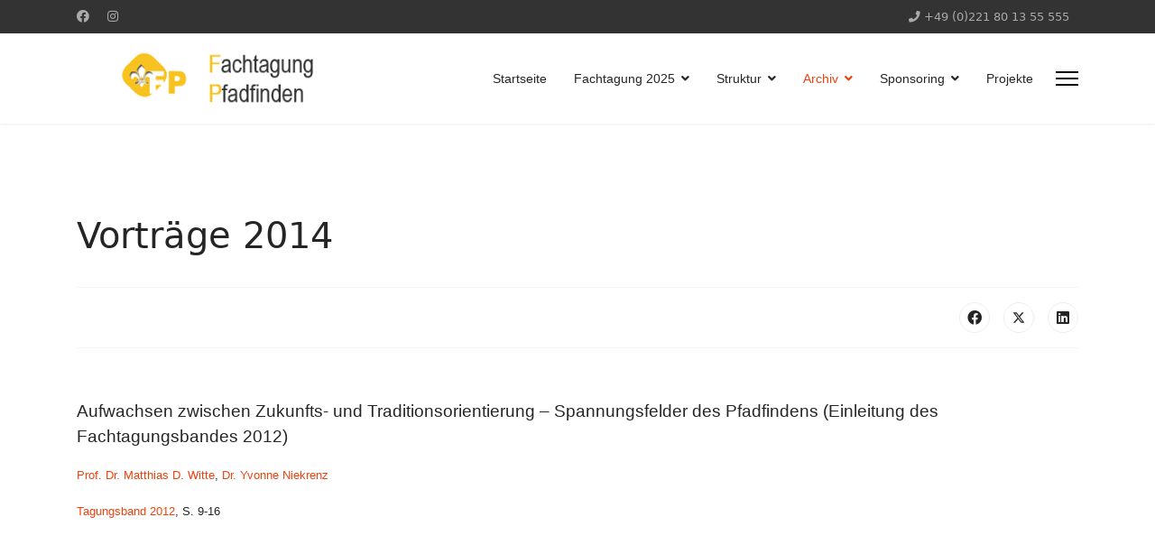

--- FILE ---
content_type: text/html; charset=utf-8
request_url: https://www.pfadfinder-fachtagung.de/index.php/archiv/vortraege/2014/243-aufwachsen-zwischen-zukunfts-und-traditionsorientierung
body_size: 24612
content:

<!doctype html>
<html lang="de-de" dir="ltr">
	<head>
		
		<meta name="viewport" content="width=device-width, initial-scale=1, shrink-to-fit=no">
		<meta charset="utf-8">
	<meta name="author" content="Carola Gassen">
	<meta name="generator" content="Helix Ultimate - The Most Popular Joomla! Template Framework.">
	<title>Aufwachsen zwischen Zukunfts- und Traditionsorientierung – Spannungsfelder des Pfadfindens (Einleitung des Fachtagungsbandes 2012)</title>
	<link href="/images/favicon.ico" rel="icon" type="image/vnd.microsoft.icon">
<link href="/media/vendor/joomla-custom-elements/css/joomla-alert.min.css?0.2.0" rel="stylesheet" />
	<link href="/templates/shaper_helixultimate/css/bootstrap.min.css" rel="stylesheet" />
	<link href="/plugins/system/helixultimate/assets/css/system-j4.min.css" rel="stylesheet" />
	<link href="/media/system/css/joomla-fontawesome.min.css?2e47bcc4c8c3dba1e2c519928f795ae4" rel="stylesheet" />
	<link href="/templates/shaper_helixultimate/css/template.css" rel="stylesheet" />
	<link href="/templates/shaper_helixultimate/css/presets/preset2.css" rel="stylesheet" />
	<style>.sp-megamenu-parent > li > a, .sp-megamenu-parent > li > span, .sp-megamenu-parent .sp-dropdown li.sp-menu-item > a{font-family: 'Arial', sans-serif;text-decoration: none;}
</style>
	<style>.menu.nav-pills > li > a, .menu.nav-pills > li > span, .menu.nav-pills .sp-dropdown li.sp-menu-item > a{font-family: 'Arial', sans-serif;text-decoration: none;}
</style>
	<style>.logo-image {height:80px;}.logo-image-phone {height:80px;}</style>
	<style>@media(max-width: 992px) {.logo-image {height: 36px;}.logo-image-phone {height: 36px;}}</style>
	<style>@media(max-width: 576px) {.logo-image {height: 36px;}.logo-image-phone {height: 36px;}}</style>
<script src="/media/vendor/jquery/js/jquery.min.js?3.7.1"></script>
	<script src="/media/legacy/js/jquery-noconflict.min.js?647005fc12b79b3ca2bb30c059899d5994e3e34d"></script>
	<script type="application/json" class="joomla-script-options new">{"data":{"breakpoints":{"tablet":991,"mobile":480},"header":{"stickyOffset":"10"}},"joomla.jtext":{"ERROR":"Fehler","MESSAGE":"Nachricht","NOTICE":"Hinweis","WARNING":"Warnung","JCLOSE":"Schlie\u00dfen","JOK":"OK","JOPEN":"\u00d6ffnen"},"system.paths":{"root":"","rootFull":"https:\/\/www.pfadfinder-fachtagung.de\/","base":"","baseFull":"https:\/\/www.pfadfinder-fachtagung.de\/"},"csrf.token":"3963e8420c3737afcd042c09f3cf3c69"}</script>
	<script src="/media/system/js/core.min.js?ee06c8994b37d13d4ad21c573bbffeeb9465c0e2"></script>
	<script src="/media/vendor/bootstrap/js/bootstrap-es5.min.js?5.3.2" nomodule defer></script>
	<script src="/media/system/js/showon-es5.min.js?0e293ba9dec283752e25f4e1d5eb0a6f8c07d3be" defer nomodule></script>
	<script src="/media/system/js/messages-es5.min.js?c29829fd2432533d05b15b771f86c6637708bd9d" nomodule defer></script>
	<script src="/media/vendor/bootstrap/js/alert.min.js?5.3.2" type="module"></script>
	<script src="/media/vendor/bootstrap/js/button.min.js?5.3.2" type="module"></script>
	<script src="/media/vendor/bootstrap/js/carousel.min.js?5.3.2" type="module"></script>
	<script src="/media/vendor/bootstrap/js/collapse.min.js?5.3.2" type="module"></script>
	<script src="/media/vendor/bootstrap/js/dropdown.min.js?5.3.2" type="module"></script>
	<script src="/media/vendor/bootstrap/js/modal.min.js?5.3.2" type="module"></script>
	<script src="/media/vendor/bootstrap/js/offcanvas.min.js?5.3.2" type="module"></script>
	<script src="/media/vendor/bootstrap/js/popover.min.js?5.3.2" type="module"></script>
	<script src="/media/vendor/bootstrap/js/scrollspy.min.js?5.3.2" type="module"></script>
	<script src="/media/vendor/bootstrap/js/tab.min.js?5.3.2" type="module"></script>
	<script src="/media/vendor/bootstrap/js/toast.min.js?5.3.2" type="module"></script>
	<script src="/media/system/js/showon.min.js?f79c256660e2c0ca2179cf7f3168ea8143e1af82" type="module"></script>
	<script src="/media/system/js/messages.min.js?7f7aa28ac8e8d42145850e8b45b3bc82ff9a6411" type="module"></script>
	<script src="/templates/shaper_helixultimate/js/main.js"></script>
	<script>template="shaper_helixultimate";</script>
	</head>
	<body class="site helix-ultimate hu com_content com-content view-article layout-blog task-none itemid-1026 de-de ltr sticky-header layout-fluid offcanvas-init offcanvs-position-right">

		
		
		<div class="body-wrapper">
			<div class="body-innerwrapper">
				
	<div class="sticky-header-placeholder"></div>
<div id="sp-top-bar">
	<div class="container">
		<div class="container-inner">
			<div class="row">
				<div id="sp-top1" class="col-lg-6">
					<div class="sp-column text-center text-lg-start">
													<ul class="social-icons"><li class="social-icon-facebook"><a target="_blank" rel="noopener noreferrer" href="https://www.facebook.com/Fachtagung-Pfadfinden-287468824715185/" aria-label="Facebook"><span class="fab fa-facebook" aria-hidden="true"></span></a></li><li class="social-icon-instagram"><a target="_blank" rel="noopener noreferrer" href="https://www.instagram.com/fachtagung_pfadfinden/" aria-label="Instagram"><span class="fab fa-instagram" aria-hidden="true"></span></a></li></ul>						
												
					</div>
				</div>

				<div id="sp-top2" class="col-lg-6">
					<div class="sp-column text-center text-lg-end">
						
													<ul class="sp-contact-info"><li class="sp-contact-phone"><span class="fas fa-phone" aria-hidden="true"></span> <a href="tel:+490221801355555">+49 (0)221 80 13 55 555</a></li></ul>												
					</div>
				</div>
			</div>
		</div>
	</div>
</div>

<header id="sp-header">
	<div class="container">
		<div class="container-inner">
			<div class="row">
				<!-- Logo -->
				<div id="sp-logo" class="col-auto">
					<div class="sp-column">
						<div class="logo"><a href="/">
				<img class='logo-image '
					srcset='https://www.pfadfinder-fachtagung.de/images/logo/logo.png 1x'
					src='https://www.pfadfinder-fachtagung.de/images/logo/logo.png'
					height='80px'
					alt='Fachtagung Pfadfinden'
				/>
				</a></div>						
					</div>
				</div>

				<!-- Menu -->
				<div id="sp-menu" class="col-auto flex-auto">
					<div class="sp-column d-flex justify-content-end align-items-center">
						<nav class="sp-megamenu-wrapper d-flex" role="navigation"><ul class="sp-megamenu-parent menu-animation-fade-up d-none d-lg-block"><li class="sp-menu-item"><a   href="/index.php"  >Startseite</a></li><li class="sp-menu-item sp-has-child"><a   href="/index.php/fachtagung-2025"  >Fachtagung 2025</a><div class="sp-dropdown sp-dropdown-main sp-menu-right" style="width: 240px;"><div class="sp-dropdown-inner"><ul class="sp-dropdown-items"><li class="sp-menu-item"><a   href="/index.php/fachtagung-2025/dokumentation-fachtagung-2025"  >Dokumentation Fachtagung 2025</a></li><li class="sp-menu-item"><a   href="/index.php/fachtagung-2025/anmeldung-2025"  >Anmeldung Fachtagung 2025</a></li><li class="sp-menu-item"><a   href="/index.php/fachtagung-2025/programm-fachtagung-2025"  >Programm Fachtagung 2025</a></li><li class="sp-menu-item"><a   href="/index.php/fachtagung-2025/haltung-zur-reproduktion-rassistischer-sprache-und-bilder"  >Haltung zur Reproduktion rassistischer Sprache und Bilder</a></li><li class="sp-menu-item"><a   href="/index.php/fachtagung-2025/cfp-deutsch"  >CfP Deutsch</a></li><li class="sp-menu-item"><a   href="/index.php/fachtagung-2025/cfp-english"  >CfP English</a></li><li class="sp-menu-item"><a   href="/index.php/fachtagung-2025/young-scholars-panel"  >Young Scholars Panel</a></li></ul></div></div></li><li class="sp-menu-item sp-has-child"><a   href="/index.php/struktur"  >Struktur</a><div class="sp-dropdown sp-dropdown-main sp-menu-right" style="width: 240px;"><div class="sp-dropdown-inner"><ul class="sp-dropdown-items"><li class="sp-menu-item"><a   href="/index.php/struktur/traeger"  >Träger</a></li><li class="sp-menu-item"><a   href="/index.php/struktur/kooperationspartner"  >Kooperationspartner</a></li><li class="sp-menu-item"><a   href="/index.php/struktur/konzeption"  >Konzeption</a></li></ul></div></div></li><li class="sp-menu-item sp-has-child active"><a   href="/index.php/archiv"  >Archiv</a><div class="sp-dropdown sp-dropdown-main sp-menu-right" style="width: 240px;"><div class="sp-dropdown-inner"><ul class="sp-dropdown-items"><li class="sp-menu-item"><a   href="/index.php/archiv/referenten"  >Referenten</a></li><li class="sp-menu-item sp-has-child active"><a   href="/index.php/archiv/vortraege"  >Vorträge</a><div class="sp-dropdown sp-dropdown-sub sp-menu-right" style="width: 240px;"><div class="sp-dropdown-inner"><ul class="sp-dropdown-items"><li class="sp-menu-item"><a   href="/index.php/archiv/vortraege/gesamtuebersicht"  >Gesamtübersicht</a></li><li class="sp-menu-item sp-has-child"><a   href="/index.php/archiv/vortraege/fachtagung-2021"  >Fachtagung 2021</a><div class="sp-dropdown sp-dropdown-sub sp-menu-right" style="width: 240px;"><div class="sp-dropdown-inner"><ul class="sp-dropdown-items"><li class="sp-menu-item"><a   href="/index.php/archiv/vortraege/fachtagung-2021/vortraege"  >Vorträge</a></li><li class="sp-menu-item"><a   href="/index.php/archiv/vortraege/fachtagung-2021/blogartikel"  >Blogartikel</a></li><li class="sp-menu-item"><a   href="/index.php/archiv/vortraege/fachtagung-2021/workshops"  >Workshops</a></li></ul></div></div></li><li class="sp-menu-item"><a   href="/index.php/archiv/vortraege/2018"  >Vorträge 2018</a></li><li class="sp-menu-item"><a   href="/index.php/archiv/vortraege/2016"  >Vorträge 2016</a></li><li class="sp-menu-item current-item active"><a aria-current="page"  href="/index.php/archiv/vortraege/2014"  >Vorträge 2014</a></li><li class="sp-menu-item"><a   href="/index.php/archiv/vortraege/2012"  >Vorträge 2012</a></li><li class="sp-menu-item"><a   href="/index.php/archiv/vortraege/2010"  >Vorträge 2010</a></li></ul></div></div></li><li class="sp-menu-item"><a   href="/index.php/archiv/tagungsband"  >Tagungsbände</a></li><li class="sp-menu-item"><a   href="/index.php/archiv/presse-links"  >Presse</a></li><li class="sp-menu-item sp-has-child"><a   href="/index.php/archiv/medienarchiv"  >Medienarchiv</a><div class="sp-dropdown sp-dropdown-sub sp-menu-right" style="width: 240px;"><div class="sp-dropdown-inner"><ul class="sp-dropdown-items"><li class="sp-menu-item"><a   href="/index.php/archiv/medienarchiv/videos"  >Videos</a></li><li class="sp-menu-item"><a   href="/index.php/archiv/medienarchiv/fp-2016"  >Fotoauswahl FP 2016</a></li><li class="sp-menu-item"><a   href="/index.php/archiv/medienarchiv/fp-2014"  >Fotoauswahl FP 2014</a></li><li class="sp-menu-item"><a   href="/index.php/archiv/medienarchiv/fp-2012"  >Fotoauswahl FP 2012</a></li><li class="sp-menu-item"><a   href="/index.php/archiv/medienarchiv/fp-2010"  >Fotoauswahl FP 2010</a></li><li class="sp-menu-item"><a   href="/index.php/archiv/medienarchiv/stadtf-2014"  >Stadtführung Mainz 2014</a></li></ul></div></div></li><li class="sp-menu-item"><a   href="/index.php/archiv/wiss-leitung"  >Wissenschaftliche Leitung</a></li><li class="sp-menu-item"><a   href="/index.php/archiv/schirmherrschaft"  >Schirmherrschaft</a></li><li class="sp-menu-item"><a   href="/index.php/archiv/profil"  >Profil</a></li></ul></div></div></li><li class="sp-menu-item sp-has-child"><a   href="/index.php/2014-04-15-22-01-55"  >Sponsoring</a><div class="sp-dropdown sp-dropdown-main sp-menu-right" style="width: 240px;"><div class="sp-dropdown-inner"><ul class="sp-dropdown-items"><li class="sp-menu-item"><a   href="/index.php/2014-04-15-22-01-55/weitere-sponsoren"  >Förderer</a></li></ul></div></div></li><li class="sp-menu-item"><a   href="/index.php/projekte"  >Projekte</a></li></ul><a id="offcanvas-toggler" aria-label="Menu" class="offcanvas-toggler-right" href="#"><div class="burger-icon" aria-hidden="true"><span></span><span></span><span></span></div></a></nav>						

						<!-- Related Modules -->
						<div class="d-none d-lg-flex header-modules align-items-center">
							
													</div>

						<!-- if offcanvas position right -->
													<a id="offcanvas-toggler"  aria-label="Menu" title="Menu"  class="mega_offcanvas offcanvas-toggler-secondary offcanvas-toggler-right d-flex align-items-center" href="#">
							<div class="burger-icon" aria-hidden="true"><span></span><span></span><span></span></div>
							</a>
											</div>
				</div>
			</div>
		</div>
	</div>
</header>
				
<section id="sp-section-1" >

				
	
<div class="row">
	<div id="sp-title" class="col-lg-12 "><div class="sp-column "></div></div></div>
				
</section>
<section id="sp-main-body" >

										<div class="container">
					<div class="container-inner">
						
	
<div class="row">
	
<main id="sp-component" class="col-lg-12 ">
	<div class="sp-column ">
		<div id="system-message-container" aria-live="polite">
	</div>


		
		<div class="article-details " itemscope itemtype="https://schema.org/Article">
	<meta itemprop="inLanguage" content="de-DE">
			<div class="page-header">
			<h1>Vorträge 2014</h1>
		</div>
			
	
					
	
		
		<div class="article-can-edit d-flex flex-wrap justify-content-between">
				</div>
			
		
			
		
		
			<div class="article-ratings-social-share d-flex justify-content-end">
			<div class="me-auto align-self-center">
							</div>
			<div class="social-share-block">
				<div class="article-social-share">
	<div class="social-share-icon">
		<ul>
											<li>
					<a class="facebook" onClick="window.open('https://www.facebook.com/sharer.php?u=https://www.pfadfinder-fachtagung.de/index.php/archiv/vortraege/2014/243-aufwachsen-zwischen-zukunfts-und-traditionsorientierung','Facebook','width=600,height=300,left='+(screen.availWidth/2-300)+',top='+(screen.availHeight/2-150)+''); return false;" href="https://www.facebook.com/sharer.php?u=https://www.pfadfinder-fachtagung.de/index.php/archiv/vortraege/2014/243-aufwachsen-zwischen-zukunfts-und-traditionsorientierung" title="Facebook">
						<span class="fab fa-facebook" aria-hidden="true"></span>
					</a>
				</li>
																											<li>
					<a class="twitter" title="X (formerly Twitter)" onClick="window.open('https://twitter.com/share?url=https://www.pfadfinder-fachtagung.de/index.php/archiv/vortraege/2014/243-aufwachsen-zwischen-zukunfts-und-traditionsorientierung&amp;text=Aufwachsen%20zwischen%20Zukunfts-%20und%20Traditionsorientierung%20–%20Spannungsfelder%20des%20Pfadfindens%20(Einleitung%20des%20Fachtagungsbandes%202012)','Twitter share','width=600,height=300,left='+(screen.availWidth/2-300)+',top='+(screen.availHeight/2-150)+''); return false;" href="https://twitter.com/share?url=https://www.pfadfinder-fachtagung.de/index.php/archiv/vortraege/2014/243-aufwachsen-zwischen-zukunfts-und-traditionsorientierung&amp;text=Aufwachsen%20zwischen%20Zukunfts-%20und%20Traditionsorientierung%20–%20Spannungsfelder%20des%20Pfadfindens%20(Einleitung%20des%20Fachtagungsbandes%202012)">
					<svg xmlns="http://www.w3.org/2000/svg" viewBox="0 0 512 512" fill="currentColor" style="width: 13.56px;position: relative;top: -1.5px;"><path d="M389.2 48h70.6L305.6 224.2 487 464H345L233.7 318.6 106.5 464H35.8L200.7 275.5 26.8 48H172.4L272.9 180.9 389.2 48zM364.4 421.8h39.1L151.1 88h-42L364.4 421.8z"/></svg>
					</a>
				</li>
																												<li>
						<a class="linkedin" title="LinkedIn" onClick="window.open('https://www.linkedin.com/shareArticle?mini=true&url=https://www.pfadfinder-fachtagung.de/index.php/archiv/vortraege/2014/243-aufwachsen-zwischen-zukunfts-und-traditionsorientierung','Linkedin','width=585,height=666,left='+(screen.availWidth/2-292)+',top='+(screen.availHeight/2-333)+''); return false;" href="https://www.linkedin.com/shareArticle?mini=true&url=https://www.pfadfinder-fachtagung.de/index.php/archiv/vortraege/2014/243-aufwachsen-zwischen-zukunfts-und-traditionsorientierung" >
							<span class="fab fa-linkedin" aria-hidden="true"></span>
						</a>
					</li>
										</ul>
		</div>
	</div>
			</div>
		</div>
	
	<div itemprop="articleBody">
		<p> </p>
<p><span style="font-family: arial, helvetica, sans-serif; font-size: 14pt;">Aufwachsen zwischen Zukunfts- und Traditionsorientierung – Spannungsfelder des Pfadfindens (Einleitung des Fachtagungsbandes 2012)</span></p>
<p><span style="font-family: arial,helvetica,sans-serif; font-size: 10pt;"><a href="/index.php/archiv/referenten/214-witte-matthias-d">Prof. Dr. Matthias D. Witte</a>, <a href="/index.php/archiv/referenten/216-niekrenz-yvonne">Dr. Yvonne Niekrenz</a></span></p>
<p><span style="font-family: arial,helvetica,sans-serif; font-size: 10pt;"><a href="/index.php/component/content/article/241-tagungsband-2012?Itemid=776">Tagungsband 2012</a>, S. 9-16</span></p>
 
<p> </p>	</div>

	
	
	
			
		
	

	
				</div>



			</div>
</main>
</div>
											</div>
				</div>
						
</section>
<section id="sp-bottom" >

						<div class="container">
				<div class="container-inner">
			
	
<div class="row">
	<div id="sp-bottom1" class="col-sm-col-sm-6 col-lg-4 "><div class="sp-column "><div class="sp-module "><h3 class="sp-module-title">Kontakt</h3><div class="sp-module-content">
<div id="mod-custom94" class="mod-custom custom">
    <table style="border-collapse: collapse; width: 350px; height: 83.1875px;">
<tbody>
<tr style="height: 83.1875px;">
<td style="width: 100px; height: 83.1875px;"><img style="float: left;" title="logo" src="/images/Logos/phf-logo_gro.gif" alt="logo" width="79" /></td>
<td style="width: 250px; height: 83.1875px;"><span style="font-size: 12pt;">Direkt</span> +49 (0)221 80 13 55 55<br /><a class="mailto-link" href="mailto:info@fachtagung.de" target="_blank" rel="noopener">info@fachtagung.de</a><b> </b><br /><span style="color: #ffcc33;"><a href="https://www.pfadfinder-hilfsfond.de/">Gilde PHF im VDAPG</a><br /><a href="/index.php/kontakt">Kontaktformular</a></span></td>
</tr>
</tbody>
</table>
<p> </p></div>
</div></div></div></div><div id="sp-bottom2" class="col-sm-col-sm-6 col-lg-4 "><div class="sp-column "><div class="sp-module "><h3 class="sp-module-title">Spenden</h3><div class="sp-module-content">
<div id="mod-custom101" class="mod-custom custom">
    <p>Kontoinhaber: VDAPG e.V.<br />IBAN: DE77 2555 1480 0314 0278 71</p>
<p>Bei Angabe von „Spende“ und vollständigem Namen und Adresse kann eine Spendenquittung erstellt werden</p></div>
</div></div></div></div><div id="sp-bottom3" class="col-lg-4 "><div class="sp-column "><div class="sp-module "><h3 class="sp-module-title">Allgemein</h3><div class="sp-module-content"><ul class="menu">
<li class="item-569"><a href="/index.php/impressum" >Impressum</a></li><li class="item-567"><a href="/index.php/kontakt" >Kontaktformular</a></li><li class="item-913"><a href="/index.php/fp-download" >Download</a></li><li class="item-568"><a href="/index.php/disclaimer" >Disclaimer</a></li><li class="item-989"><a href="/index.php/datenschutzerklaerung" >Datenschutzerklärung</a></li></ul>
</div></div></div></div></div>
							</div>
			</div>
			
</section>
<footer id="sp-footer" >

						<div class="container">
				<div class="container-inner">
			
	
<div class="row">
	<div id="sp-footer1" class="col-lg-12 "><div class="sp-column "></div></div></div>
							</div>
			</div>
			
</footer>			</div>
		</div>

		<!-- Off Canvas Menu -->
		<div class="offcanvas-overlay"></div>
		<!-- Rendering the offcanvas style -->
		<!-- If canvas style selected then render the style -->
		<!-- otherwise (for old templates) attach the offcanvas module position -->
					<div class="offcanvas-menu">
	<div class="d-flex align-items-center p-3 pt-4">
				<a href="#" class="close-offcanvas" aria-label="Close Off-canvas">
			<div class="burger-icon">
				<span></span>
				<span></span>
				<span></span>
			</div>
		</a>
	</div>
	
	<div class="offcanvas-inner">
		<div class="d-flex header-modules mb-3">
			
					</div>
		
					<div class="sp-module "><div class="sp-module-content"><ul class="menu nav-pills">
<li class="item-435 default"><a href="/index.php" >Startseite</a></li><li class="item-1727 menu-deeper menu-parent"><a href="/index.php/fachtagung-2025" >Fachtagung 2025<span class="menu-toggler"></span></a><ul class="menu-child"><li class="item-1734"><a href="/index.php/fachtagung-2025/dokumentation-fachtagung-2025" >Dokumentation Fachtagung 2025</a></li><li class="item-1731"><a href="/index.php/fachtagung-2025/anmeldung-2025" >Anmeldung Fachtagung 2025</a></li><li class="item-1732"><a href="/index.php/fachtagung-2025/programm-fachtagung-2025" >Programm Fachtagung 2025</a></li><li class="item-1733"><a href="/index.php/fachtagung-2025/haltung-zur-reproduktion-rassistischer-sprache-und-bilder" >Haltung zur Reproduktion rassistischer Sprache und Bilder</a></li><li class="item-1728"><a href="/index.php/fachtagung-2025/cfp-deutsch" >CfP Deutsch</a></li><li class="item-1729"><a href="/index.php/fachtagung-2025/cfp-english" >CfP English</a></li><li class="item-1730"><a href="/index.php/fachtagung-2025/young-scholars-panel" >Young Scholars Panel</a></li></ul></li><li class="item-1498 menu-deeper menu-parent"><a href="/index.php/struktur" >Struktur<span class="menu-toggler"></span></a><ul class="menu-child"><li class="item-1499"><a href="/index.php/struktur/traeger" >Träger</a></li><li class="item-1500"><a href="/index.php/struktur/kooperationspartner" >Kooperationspartner</a></li><li class="item-1656"><a href="/index.php/struktur/konzeption" >Konzeption</a></li></ul></li><li class="item-739 active menu-deeper menu-parent"><a href="/index.php/archiv" >Archiv<span class="menu-toggler"></span></a><ul class="menu-child"><li class="item-1022"><a href="/index.php/archiv/referenten" >Referenten</a></li><li class="item-1021 active menu-deeper menu-parent"><a href="/index.php/archiv/vortraege" >Vorträge<span class="menu-toggler"></span></a><ul class="menu-child"><li class="item-1044"><a href="/index.php/archiv/vortraege/gesamtuebersicht" >Gesamtübersicht</a></li><li class="item-1501 menu-deeper menu-parent"><a href="/index.php/archiv/vortraege/fachtagung-2021" >Fachtagung 2021<span class="menu-toggler"></span></a><ul class="menu-child"><li class="item-1595"><a href="/index.php/archiv/vortraege/fachtagung-2021/vortraege" >Vorträge</a></li><li class="item-1594"><a href="/index.php/archiv/vortraege/fachtagung-2021/blogartikel" >Blogartikel</a></li><li class="item-1518"><a href="/index.php/archiv/vortraege/fachtagung-2021/workshops" >Workshops</a></li></ul></li><li class="item-1023"><a href="/index.php/archiv/vortraege/2018" >Vorträge 2018</a></li><li class="item-1027"><a href="/index.php/archiv/vortraege/2016" >Vorträge 2016</a></li><li class="item-1026 current active"><a href="/index.php/archiv/vortraege/2014" >Vorträge 2014</a></li><li class="item-1025"><a href="/index.php/archiv/vortraege/2012" >Vorträge 2012</a></li><li class="item-1024"><a href="/index.php/archiv/vortraege/2010" >Vorträge 2010</a></li></ul></li><li class="item-709"><a href="/index.php/archiv/tagungsband" >Tagungsbände</a></li><li class="item-1062"><a href="/index.php/archiv/presse-links" >Presse</a></li><li class="item-783 menu-deeper menu-parent"><a href="/index.php/archiv/medienarchiv" >Medienarchiv<span class="menu-toggler"></span></a><ul class="menu-child"><li class="item-792"><a href="/index.php/archiv/medienarchiv/videos" >Videos</a></li><li class="item-934"><a href="/index.php/archiv/medienarchiv/fp-2016" >Fotoauswahl FP 2016</a></li><li class="item-788"><a href="/index.php/archiv/medienarchiv/fp-2014" >Fotoauswahl FP 2014</a></li><li class="item-784"><a href="/index.php/archiv/medienarchiv/fp-2012" >Fotoauswahl FP 2012</a></li><li class="item-782"><a href="/index.php/archiv/medienarchiv/fp-2010" >Fotoauswahl FP 2010</a></li><li class="item-787"><a href="/index.php/archiv/medienarchiv/stadtf-2014" >Stadtführung Mainz 2014</a></li></ul></li><li class="item-595"><a href="/index.php/archiv/wiss-leitung" >Wissenschaftliche Leitung</a></li><li class="item-706"><a href="/index.php/archiv/schirmherrschaft" >Schirmherrschaft</a></li><li class="item-1028"><a href="/index.php/archiv/profil" >Profil</a></li></ul></li><li class="item-797 menu-deeper menu-parent"><a href="/index.php/2014-04-15-22-01-55" >Sponsoring<span class="menu-toggler"></span></a><ul class="menu-child"><li class="item-917"><a href="/index.php/2014-04-15-22-01-55/weitere-sponsoren" >Förderer</a></li></ul></li><li class="item-936"><a href="/index.php/projekte" >Projekte</a></li></ul>
</div></div>		
		
		
		
					
				
		<!-- custom module position -->
		
	</div>
</div>				

		
		

		<!-- Go to top -->
					<a href="#" class="sp-scroll-up" aria-label="Scroll Up"><span class="fas fa-angle-up" aria-hidden="true"></span></a>
					</body>
</html>